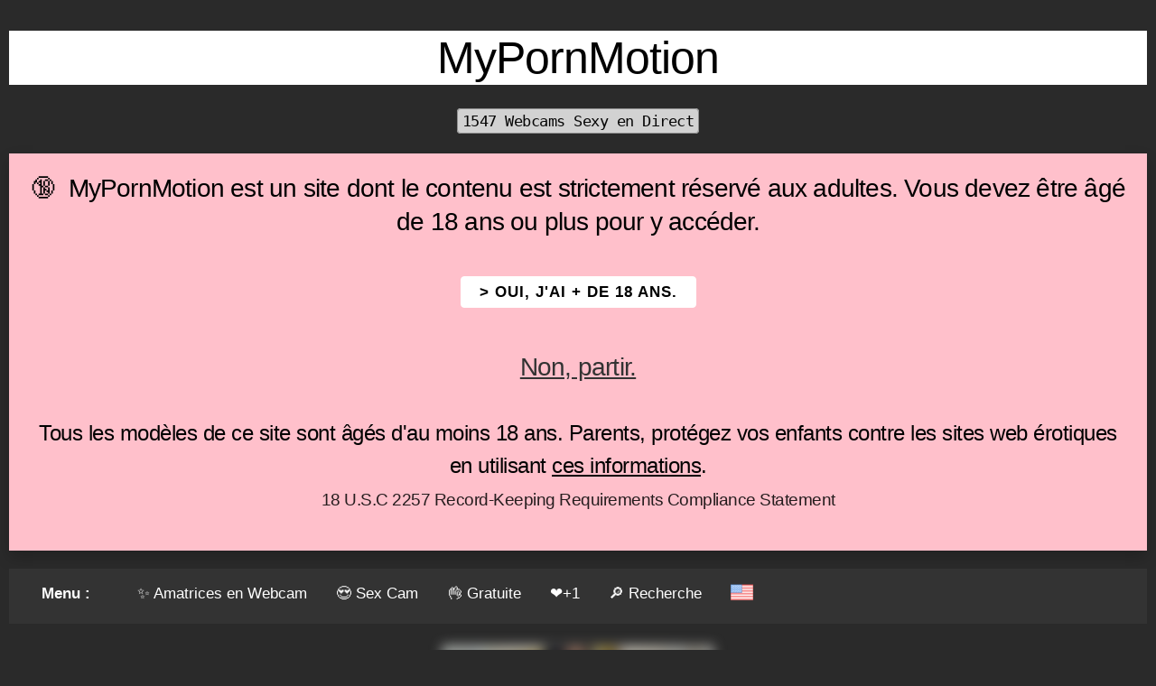

--- FILE ---
content_type: text/html; charset=utf-8
request_url: https://www.mypornmotion.com/fr/cam/awemonicaborja/monicaborja
body_size: 3876
content:
<!DOCTYPE html>
<html lang="fr">
<head>
<meta charset="utf-8">
<title>MonicaBorja | Cam MyPornMotion</title>
<link rel="canonical" href="https://www.mypornmotion.com/fr/cam/awemonicaborja/monicaborja" />
<link rel="stylesheet" href="https://cdn.mypornmotion.com/b/b.min.css">
<link rel="apple-touch-icon" sizes="180x180" href="/apple-touch-icon.png">
<link rel="icon" type="image/png" sizes="32x32" href="/favicon-32x32.png">
<link rel="icon" type="image/png" sizes="16x16" href="/favicon-16x16.png">
<link rel="manifest" href="/site.webmanifest">
<link rel="mask-icon" href="/safari-pinned-tab.svg" color="#f76bda">
<meta name="description" content="MonicaBorja | Cam MyPornMotion . Webcam Sex Cam Livecams Sex Cams Liveshows."/>
<meta name="apple-mobile-web-app-title" content="MyPornMotion.com">
<meta name="application-name" content="MyPornMotion.com">
<meta name="msapplication-TileColor" content="#3e3c48">
<meta name="theme-color" content="#ffffff">
<meta name="viewport" content="width=device-width, initial-scale=1">
<script defer src="https://cdn.mypornmotion.com/b/i.min.js"></script>
<script defer src="https://cdn.mypornmotion.com/b/b.min.js"></script>
<style>
body { background-color: #2a2a2a; color:#ffffff;text-align:center; }
.col {padding:10px}
</style>
<link rel="alternate" hreflang="en" href="https://www.mypornmotion.com/en/cam/awemonicaborja/monicaborja" />
<link rel="alternate" hreflang="x-default" href="https://www.mypornmotion.com/en/cam/awemonicaborja/monicaborja" />
</head><body><div class="row"><div class="col m12">
<br><h1 class="_white"><strong>MyPornMotion</strong></h1>
<h5><small><kbd>1547 Webcams Sexy en Direct</kbd></small></h5><h4><div class="alert _pink _shadow _box">
&#128286;&nbsp; MyPornMotion est un site dont le contenu est strictement réservé aux adultes. Vous devez être &acirc;gé de 18 ans ou plus pour y accéder.
<br><br><a class="button _small _white" href="/fr/cam/awemonicaborja/monicaborja/disc/">> OUI, j'ai + de 18 ans.</a>
<br><br><a class="_f-dark" href="https://www.wikipedia.org/" rel="nofollow"><b>Non, partir.</b></a>
<br><br><h5>Tous les modèles de ce site sont âgés d'au moins 18 ans. Parents, protégez vos enfants contre les sites web érotiques en utilisant <a class="_f-black" href="https://www.webwise.ie/parents/parental-controls-2/" rel="nofollow">ces informations</a>.
<br><small>18 U.S.C 2257 Record-Keeping Requirements Compliance Statement</small>
</div></h5></h4>
<ul class="topnav" id="myTopnav2">
<li><a class="brand">Menu :</a></li>
<li><a href="/fr/">&#10024; Amatrices en Webcam</a></li>
<li><a href="/fr/sexcams/">&#128525 Sex Cam</a></li>
<li><a href="/fr/webcam/">&#128076; Gratuite</a></li>
<li><a href="/fr/favourites/">&#10084;&#65039;+1</a></li>
<li><a href="/fr/search/">&#128270; Recherche</a></li>
<li><a href="https://www.mypornmotion.com/en/cam/awemonicaborja/monicaborja"><img loading="lazy" src="https://cdn.mypornmotion.com/zimg/i/usa.png" width="25" alt="English"></a></li>
<li class="-icon"><a href="javascript:void(0);" onclick="topnav('myTopnav2')">☰</a></li>
</ul>
<br>
<center><a href="https://www.joliecam.com/chat/MonicaBorja" target="_top"><img loading="lazy" src="https://galleryn2.vcmdiawe.com/ff268cab8d9fbae1ed7506f97496274f1f/f0ffc58c4fa72619ffb34302d650043b_glamour_320x240.jpg?cno=879a" class="_bordered _cream _blur" alt="MonicaBorja Selfie Gallery" width="300" style="object-fit: cover; width: 300px; height: 250px;" onerror="this.src='/zimg/defaultb.png'"></a></center>
<br><h2 class="_white"><strong>MonicaBorja Cam</strong></h2>
<div class="row">
<div class="col m8 _alignLeft">
<div class="row _hide-mobile"><div class="col m2 _alignCenter"><img loading="lazy" src="https://cdn.mypornmotion.com/zimg/i2/birthday.png" alt="Birthday Cake" width="30"><br><h4>39</h4></div><div class="col m2 _alignCenter"><img loading="lazy" src="https://cdn.mypornmotion.com/zimg/i2/body.png" alt="Body" width="30"><br><h4>Latine</h4></div><div class="col m2 _alignCenter"><img loading="lazy" src="https://cdn.mypornmotion.com/zimg/i2/hair.png" alt="Hair" width="30"><br><h4>Noirs</a></h4></div><div class="col m2 _alignCenter"><img loading="lazy" src="https://cdn.mypornmotion.com/zimg/i2/breast.png" alt="Breast / CupSize" width="30"><br><h4>C</h4></div><div class="col m2 _alignCenter"><img loading="lazy" src="https://cdn.mypornmotion.com/zimg/i2/eyes.png" alt="Eyes" width="30"><br><h4>Noisettes</h4></div><div class="col m2 _alignCenter"><img loading="lazy" src="https://cdn.mypornmotion.com/zimg/i2/camera2.png" alt="Selfies & Photos" width="30"><br><h4><a href="/fr/gallery/awemonicaborja/monicaborja" class="_f-white">1</a></h4></div></div>
<div class="row"><div class="col m12 _alignCenter"><a href="https://www.joliecam.com/chat/MonicaBorja" rel="nofollow" target="_top" class="button _large _success">▷ Webcam Live</a></div></div>
<div class="row"><div class="col m12 _alignLeft">&nbsp;&nbsp;<a href="/fr/lang/EN"><img loading="lazy" src="https://cdn.mypornmotion.com/zimg/i/great-britain.png" alt="English - Great Britain" width="30"></a>&nbsp;&nbsp;<a href="/fr/lang/ES"><img loading="lazy" src="https://cdn.mypornmotion.com/zimg/i/spain.png" alt="Spanish" width="30"></a></div></div><div class="row"><div class="col m2 _alignLeft"><img loading="lazy" src="https://cdn.mypornmotion.com/zimg/i2/like.png" alt="desc" width="30"></div><div class="col m10 _alignLeft"><blockquote><h4>Hola mi nombre es Mónica una linda, tierna y sexy morena muy caliente dispuesta a complacerte, darte mucho placer llenarte de pasion y deseo que puedas sentir como sacas de mi todas mis emosiones, llevarte de una conversacion caliente, sucia o fantasear que soy tu mujer que puedes tener de mi todo lo que quieras.. anal, Bondage, Dildos, vibratoy, Pie, Tacones, Látex, mamada y sexydance.. Je recommande également la webcam de <a href="/fr/cam/awelauryncooper/lauryncooper">LaurynCooper</a>.</h4></blockquote></div></div><div class="row"><div class="col m2 _alignLeft"><img loading="lazy" src="https://cdn.mypornmotion.com/zimg/i2/like2.png" alt="like" width="30"></div><div class="col m10 _alignLeft"><blockquote><h4>Me gusta que seamos complices que no seas timido en el momento de pedir algo, tambien me gusta que me den cám2cam ver como tienes orgasmo para mi, eso me hace muy caliente y me da mucha excitacion pero si tu no quieres que te vea no hay problema. ven cué.</h4></blockquote></div></div><div class="row"><div class="col m2 _alignLeft"><img loading="lazy" src="https://cdn.mypornmotion.com/zimg/i2/unlike.png" alt="unlike" width="30"></div><div class="col m10 _alignLeft"><blockquote><h4>No me gusta la grosería a no ser que sea un juego de rol y que estemos en pvt, por favor no quedarse callado cuando estemos en privado así no saber lo que deseas de mi. Puedes sentirte libre en hablar y asi podre complacerte y que pasemos un gran mome.</h4></blockquote></div></div>
<br>
</div><div class="col m4 _alignCenter">
<a href="https://www.joliecam.com/chat/MonicaBorja" target="_top"><img loading="lazy" src="https://galleryn2.vcmdiawe.com/ff268cab8d9fbae1ed7506f97496274f1f/f0ffc58c4fa72619ffb34302d650043b_glamour_320x240.jpg?cno=879a" class="_bordered _cream _blur" alt="MonicaBorja webcam" width="300" style="object-fit: cover; width: 300px; height: 200px;" onerror="this.src='/zimg/defaultb.png'"></a>
<br><h4>MonicaBorja</h4>
<div class="row _hide-mobile">
<div class="col m3 _alignCenter">&nbsp;</div>
<div class="col m3 _alignCenter"><a href="https://www.joliecam.com/chat/MonicaBorja" target="_top"><img loading="lazy" src="https://cdn.mypornmotion.com/zimg/i2/webcam.png" alt="webcam" width="30"></a></div>
<div class="col m3 _alignCenter"><a href="https://www.joliecam.com/chat/MonicaBorja" target="_top"><img loading="lazy" src="https://cdn.mypornmotion.com/zimg/i2/chat.png" alt="chat" width="30"></a></div>
<div class="col m3 _alignCenter"><a href="/fr/selection/"><img loading="lazy" src="https://cdn.mypornmotion.com/zimg/i2/vip.png" alt="vip" width="30"></a></div>
</div>
<a href="https://www.joliecam.com/chat/MonicaBorja" rel="nofollow" target="_top" class="button _large _success">▷ Webcam & Chat</a><br>
<br>
<br><img loading="lazy" src="https://cdn.mypornmotion.com/zimg/i2/camera2.png" alt="Selfies & Photos" width="30"><br><h4><a href="/fr/gallery/awemonicaborja/monicaborja" class="_f-white">+ 1 Photos</a></h4><h4><a href="/fr/vote/awemonicaborja/MonicaBorja" class="_f-white"'.'>&#10084;&#65039; +1 Vote</a></h4>
</div>
<div class="row">
</div>
<h3>Vous aimerez aussi :</h3><br><div class="row _alignCenter  gallery"><div class="col m3 _alignCenter"><a href="/fr/cam/c3985/aranixxx"><img class="_bordered _cream _blur" loading="lazy" src="https://cams.images-dnxlive.com/pictures/c3985_picture5f957cdfc68e3.jpg" alt="Aranixxx Webcam Porno Live" width="250" style="object-fit: cover; width: 250px; height: 187px;" onerror="this.src='/zimg/defaultb.png'"></a><br><span style="display:inline-block;width:250px;"><a href="/fr/cam/c3985/aranixxx" class="_f-white" style="text-decoration: none;"><span class="_f-success _floatLeft"><small>✨</small></span> Aranixxx<span class="_f-pink _floatRight"><small>G</small></span></a></span></div><div class="col m3 _alignCenter"><a href="/fr/cam/c244939/cranberry1"><img class="_bordered _cream _blur" loading="lazy" src="https://cams.images-dnxlive.com/pictures/c244939_picture658dfbac7e967.jpg" alt="Cranberry1 Webcam Sexe Direct" width="250" style="object-fit: cover; width: 250px; height: 187px;" onerror="this.src='/zimg/defaultb.png'"></a><br><span style="display:inline-block;width:250px;"><a href="/fr/cam/c244939/cranberry1" class="_f-white" style="text-decoration: none;"><span class="_f-success _floatLeft"><small>✨</small></span> Cranberry1</a></span></div><div class="col m3 _alignCenter"><a href="/fr/cam/c200685/kimcollins"><img class="_bordered _cream _blur" loading="lazy" src="https://cams.images-dnxlive.com/pictures/c200685_picture68b89b8f32a27.jpg" alt="KimCollins Seins Show XXX en Direct" width="250" style="object-fit: cover; width: 250px; height: 187px;" onerror="this.src='/zimg/defaultb.png'"></a><br><span style="display:inline-block;width:250px;"><a href="/fr/cam/c200685/kimcollins" class="_f-white" style="text-decoration: none;"><span class="_f-success _floatLeft"><small>✨</small></span> KimCollins</a></span></div><div class="col m3 _alignCenter"><a href="/fr/cam/c195907/sandrasens"><img class="_bordered _cream _blur" loading="lazy" src="https://cams.images-dnxlive.com/pictures/c195907_picture64a6c65845c3a.jpg" alt="SandraSens Fellation XXX Cams" width="250" style="object-fit: cover; width: 250px; height: 187px;" onerror="this.src='/zimg/defaultb.png'"></a><br><span style="display:inline-block;width:250px;"><a href="/fr/cam/c195907/sandrasens" class="_f-white" style="text-decoration: none;"><span class="_f-success _floatLeft"><small>✨</small></span> SandraSens</a></span></div></div><div class="row _alignCenter  gallery"><div class="col m3 _alignCenter"><a href="/fr/cam/c222769/brendaa"><img class="_bordered _cream _blur" loading="lazy" src="https://cams.images-dnxlive.com/pictures/c222769_picture690de404ed488.jpg" alt="brendaa Live Cam Porn" width="250" style="object-fit: cover; width: 250px; height: 187px;" onerror="this.src='/zimg/defaultb.png'"></a><br><span style="display:inline-block;width:250px;"><a href="/fr/cam/c222769/brendaa" class="_f-white" style="text-decoration: none;"><span class="_f-success _floatLeft"><small>✨</small></span> brendaa</a></span></div><div class="col m3 _alignCenter"><a href="/fr/cam/c140908/askim"><img class="_bordered _cream _blur" loading="lazy" src="https://cams.images-dnxlive.com/pictures/c140908_picture5f3a7140dc5d8.jpg" alt="Askim Webcam Porno Live" width="250" style="object-fit: cover; width: 250px; height: 187px;" onerror="this.src='/zimg/defaultb.png'"></a><br><span style="display:inline-block;width:250px;"><a href="/fr/cam/c140908/askim" class="_f-white" style="text-decoration: none;"><span class="_f-success _floatLeft"><small>✨</small></span> Askim</a></span></div><div class="col m3 _alignCenter"><a href="/fr/cam/c185899/lutetia"><img class="_bordered _cream _blur" loading="lazy" src="https://cams.images-dnxlive.com/pictures/c185899_picture61bcc26e1177d.jpg" alt="Lutetia Anal en Webcam Live" width="250" style="object-fit: cover; width: 250px; height: 187px;" onerror="this.src='/zimg/defaultb.png'"></a><br><span style="display:inline-block;width:250px;"><a href="/fr/cam/c185899/lutetia" class="_f-white" style="text-decoration: none;"><span class="_f-success _floatLeft"><small>✨</small></span> Lutetia</a></span></div><div class="col m3 _alignCenter"><a href="/fr/cam/c214456/ivyroo"><img class="_bordered _cream _blur" loading="lazy" src="https://cams.images-dnxlive.com/pictures/c214456_picture69658d63d5477.jpg" alt="IvyRoo Chatte en Chaleur" width="250" style="object-fit: cover; width: 250px; height: 187px;" onerror="this.src='/zimg/defaultb.png'"></a><br><span style="display:inline-block;width:250px;"><a href="/fr/cam/c214456/ivyroo" class="_f-white" style="text-decoration: none;"><span class="_f-success _floatLeft"><small>✨</small></span> IvyRoo</a></span></div></div><br><div class="_fwhite">
<br><a href="/fr/selection/" class="_f-cream">Sélection des CamGirls</a> - <a href="/fr/blog/" class="_f-cream">Blog Sexy</a> - <a href="/fr/25credits/" class="_f-cream">25 Crédits Gratuits</a> - <a href="/fr/camgirl/" class="_f-cream">Devenir Camgirl</a> - <a href="/fr/contact/" class="_f-cream">Nous Contacter</a> - <a href="/fr/best/" class="_f-cream">Meilleurs Sites</a> 
<br>
<a href="https://mypornwebcam.com/fr/" class="_f-cream">My Porn Webcam</a> - <a href="https://alicelive.com/fr/" class="_f-cream">Alice Live</a> - <a href="https://www.joliecam.com/fr/" class="_f-cream">Jolie Cam</a> - <a href="https://rencontre.mypornmotion.com/bazoocam/" class="_f-cream">Bazoocam</a> - <a href="https://rencontre.mypornmotion.com/chatroulette/" class="_f-cream">Chatroulette</a> - <a href="https://www.astrologie-et-voyance.com/horoscope/" class="_f-cream">Horoscope du Jour</a>
<br><br>
Tous les modèles apparaissant sur MyPornMotion ont contractuellement confirmé auprès <a href="/fr/partners/" class="_f-cream">de nos Partenaires</a> fournissant les flux des webcams qu'ils ont 18 ans ou plus.
<br>Nous avons une politique de tolérance zéro contre la pornographie illégale. Toutes les webcams et tous les liens sont fournis par des tiers.
<br>Nous n'assumons aucune responsabilité quant au contenu des sites web vers lesquels nous proposons des liens.
<br>18 U.S.C. 2257 Record-Keeping Requirements Compliance Statement.
<br><br>
<a href="https://twitter.com/MyPornMotionCom" target="_blank" rel="nofollow"><img loading="lazy" src="https://cdn.mypornmotion.com/zimg/i/twitter.png" alt="twitter" width="25"></a>
<br><kbd>&copy; MyPornMotion #MPM 2022</kbd><br>
</div></div></div>
<br>
</body>
</html>


--- FILE ---
content_type: text/css
request_url: https://cdn.mypornmotion.com/b/b.min.css
body_size: 5472
content:
 /*!
 */
 * {-webkit-box-sizing: border-box;box-sizing: border-box;}html {font-size: 62.5%;-ms-text-size-adjust: 100%;-webkit-text-size-adjust: 100%;}body {font-family: 'Roboto', 'Raleway', 'HelveticaNeue', 'Helvetica Neue', Helvetica, Arial, sans-serif;font-size: 1.5em;font-weight: 400;line-height: 1.6;margin: 0;color: #222;background-color: #fff;background-repeat: no-repeat;background-attachment: fixed;background-position: center center;background-size: cover;}blockquote, dl, figure {margin-bottom: 2.5rem;}blockquote {margin: 5px;padding-left: 10px;border-left: 5px solid pink;}blockquote footer {text-align: right;color: #d3d3d3;}.button, button, input, optgroup, select, textarea {font-family: sans-serif;font-size: 100%;line-height: 1.15;margin: 0;}.button, button, input {overflow: visible;}.button, button, select {text-transform: none;}button, input[type='button'], input[type='reset'], input[type='submit'] {-webkit-appearance: button;-moz-appearance: button;}.button::-moz-focus-inner, button::-moz-focus-inner, input[type='button']::-moz-focus-inner, input[type='reset']::-moz-focus-inner, input[type='submit']::-moz-focus-inner {padding: 0;border-style: none;}.button:-moz-focusring, button:-moz-focusring, input[type='button']:-moz-focusring, input[type='reset']:-moz-focusring, input[type='submit']:-moz-focusring {outline: 1px dotted ButtonText;}legend {max-width: 100%;padding: 0;white-space: normal;color: inherit;border: none;}input[type='number']::-webkit-inner-spin-button, input[type='number']::-webkit-outer-spin-button {height: auto;}input[type='search'] {outline-offset: -2px;-webkit-appearance: textfield;-moz-appearance: textfield;}input[type='search']::-webkit-search-cancel-button, input[type='search']::-webkit-search-decoration {-webkit-appearance: none;-moz-appearance: none;}form {margin-bottom: 2.5rem;}input, textarea, select, fieldset {margin-bottom: 1.5rem;}textarea {overflow: auto;min-height: 65px;padding-top: 6px;padding-bottom: 6px;}label, legend {font-weight: 600;display: block;margin-bottom: .5rem;}fieldset {margin: 0 2px;padding: .35em .625em .75em;border: 1px solid #ddd;border-radius: 5px;}input[type='checkbox'], input[type='radio'] {display: inline;padding: 0;}label > .label-body {font-weight: normal;display: inline-block;margin-left: .5rem;}.button, button, input[type='submit'], input[type='reset'], input[type='button'] {font-size: 11px;font-weight: 600;line-height: 1.15;display: inline-block;margin-bottom: 1rem;padding: 10px 30px;cursor: pointer;text-align: center;white-space: nowrap;text-decoration: none;letter-spacing: .1rem;text-transform: uppercase;color: #555;border: 1px solid #bbb;border-radius: 4px;background-color: transparent;}.button:hover, button:hover, input[type='submit']:hover, input[type='reset']:hover, input[type='button']:hover, .button:focus, button:focus, input[type='submit']:focus, input[type='reset']:focus, input[type='button']:focus {opacity: .75;color: #333;border-color: #888;outline: 0;}input[type='email'], input[type='number'], input[type='search'], input[type='text'], input[type='tel'], input[type='url'], input[type='password'], textarea, select {height: 34px;padding: 6px 10px;border: 1px solid #d1d1d1;border-radius: 4px;background-color: #fff;-webkit-box-shadow: none;box-shadow: none;}input[type='email'], input[type='number'], input[type='search'], input[type='text'], input[type='tel'], input[type='url'], input[type='password'], textarea {-webkit-appearance: none;-moz-appearance: none;appearance: none;}input[type='email']:focus, input[type='number']:focus, input[type='search']:focus, input[type='text']:focus, input[type='tel']:focus, input[type='url']:focus, input[type='password']:focus, textarea:focus, select:focus {border: 2px solid #33c3f0;outline: 0;}ol {list-style: decimal outside;}ol ol {list-style-type: lower-alpha;}ol ol ol {list-style-type: upper-roman;}ul {list-style: disc outside;}ul ul {list-style-type: circle;}ul ul ul {list-style-type: square;}ol, ul {margin: 0 0 2.5rem 3rem;padding-left: 0;}ul ul, ul ol, ol ol, ol ul {font-size: 90%;margin: 1.5rem 0 1.5rem 3rem;}li {margin-bottom: 1rem;}dl dt {font-weight: bold;}table {overflow-x: auto;margin-bottom: 2.5rem;border-collapse: collapse;}th, td {padding: 12px 15px;text-align: left;border-bottom: 1px solid #e1e1e1;}th:first-child, td:first-child {padding-left: 5px;}th:last-child, td:last-child {padding-right: 5px;}tr:hover {background-color: #f5f5f5;}tr:nth-child(even) {background-color: #f2f2f2;}b, strong {font-weight: bolder;}mark {color: #000;background-color: #ff9;}small {font-size: 80%;}h1, h2, h3, h4, h5, h6 {font-weight: 300;margin-top: 0;margin-bottom: 2rem;}h1 {font-size: 4.0rem;line-height: 1.2;letter-spacing: -.1rem;}h2 {font-size: 3.6rem;line-height: 1.25;letter-spacing: -.1rem;}h3 {font-size: 3.2rem;line-height: 1.3;letter-spacing: -.1rem;}h4 {font-size: 2.8rem;line-height: 1.35;letter-spacing: -.08rem;}h5 {font-size: 2.4rem;line-height: 1.5;letter-spacing: -.05rem;}h6 {font-size: 2.4rem;line-height: 1.6;letter-spacing: 0;}h1 small, h2 small, h3 small, h4 small, h5 small, h6 small {opacity: .85;}@media (min-width: 550px) {h1 {font-size: 5.0rem;}h2 {font-size: 4.2rem;}h3 {font-size: 3.2rem;}h4 {font-size: 2.8rem;}h5 {font-size: 2.4rem;}h6 {font-size: 2.4rem;}}p {margin-top: 0;margin-bottom: 2.5rem;}a {color: #1eaedb;background-color: transparent;-webkit-text-decoration-skip: objects;}a:active, a:hover {color: #0fa0ce;outline-width: 0;}pre {font-family: monospace, monospace;font-size: 1em;margin-bottom: 2.5rem;}code, kbd {font-family: monospace, monospace;color: #000;}code {font-size: 90%;margin: 0 .2rem;padding: .2rem .5rem;white-space: nowrap;border: 1px solid #e1e1e1;border-radius: 4px;background: #f1f1f1;}pre > code {display: block;overflow-x: auto;padding: 1rem 1.5rem;white-space: pre;color: #fff;border-radius: 10px;background: #333;}kbd {font-size: 90%;margin: 0 .2rem;padding: .3rem .5rem;white-space: nowrap;border: 1px solid #a1a1a1;border-radius: 4px;background: #f1f1f1;}hr {overflow: visible;-webkit-box-sizing: content-box;box-sizing: content-box;width: 75%;height: 0;margin-top: 3rem;margin-bottom: 3.5rem;border-width: 0;border-top: 1px solid #e1e1e1;}button.accordion {font-size: 15px;width: 100%;padding: 12px;cursor: pointer;-webkit-transition: .4s;-o-transition: .4s;transition: .4s;text-align: left;color: #444;border: none;outline: none;background-color: #eee;}button.accordion.active, button.accordion:hover {background-color: #ccc;}button.accordion:before {font-weight: bold;margin-right: 5px;content: '\002B';color: #777;}button.accordion.active:before {content: '\2212';}div.-panel {display: block;overflow: hidden;max-height: 0;margin-bottom: 6px;padding: 0 18px;-webkit-transition: max-height .2s ease-out;-o-transition: max-height .2s ease-out;transition: max-height .2s ease-out;border-radius: 4px;background-color: white;}.alert {padding: 20px;-webkit-transition: opacity .6s;-o-transition: opacity .6s;transition: opacity .6s;opacity: 1;color: #fff;border-radius: 5px;background-color: #f44336;}.count {padding-right: 5px;padding-left: 5px;border-radius: 100%;background-color: #ddd;}ul.breadcrumb {font-size: 17px;margin: 0;padding: 10px 16px;list-style: none;background-color: #eee;}ul.breadcrumb li {display: inline;}ul.breadcrumb li + li:before {padding: 8px;content: '/\00a0';}ul.breadcrumb li a {text-decoration: none;}ul.breadcrumb li:last-child {font-weight: bold;}ul.breadcrumb li a:hover {text-decoration: underline;}.card {-webkit-transition: .3s;-o-transition: .3s;transition: .3s;border-radius: 5px;-webkit-box-shadow: 0 4px 8px 0 rgba(0, 0, 0, .2);box-shadow: 0 4px 8px 0 rgba(0, 0, 0, .2);}.card:hover {-webkit-box-shadow: 0 8px 16px 0 rgba(0, 0, 0, .2);box-shadow: 0 8px 16px 0 rgba(0, 0, 0, .2);}.card .-content {padding: 2px 16px;}.container:after {display: table;clear: both;content: '';}.container {position: relative;width: 100%;max-width: 960px;margin: 0 auto;padding: 0 20px;}.container table {overflow-x: auto;}@media (min-width: 400px) {.container {width: 85%;padding: 0;}}@media only screen and (min-width: 550px) {.container {width: 80%;}}.jumbo {padding-top: 5%;padding-bottom: 5%;text-align: center;}.row::after {display: block;clear: both;content: '';}.row:after {display: table;clear: both;content: '';}.col {float: left;width: 100%;padding: 15px;}.col:first-child {margin-left: 0;}@media only screen and (min-width: 550px) {.m1 {width: 8.33%;}.m2 {width: 16.66%;}.m3 {width: 25%;}.m4 {width: 33.33%;}.m5 {width: 41.66%;}.m6 {width: 50%;}.m7 {width: 58.33%;}.m8 {width: 66.66%;}.m9 {width: 75%;}.m10 {width: 83.33%;}.m11 {width: 91.66%;}.m12 {width: 100%;margin-left: 0;}.m1-5 {width: 20%;}.m2-5 {width: 40%;}.m3-5 {width: 60%;}.m4-5 {width: 70%;}}@media only screen and (min-width: 750px) {.d1 {width: 8.33%;}.d2 {width: 16.66%;}.d3 {width: 25%;}.d4 {width: 33.33%;}.d5 {width: 41.66%;}.d6 {width: 50%;}.d7 {width: 58.33%;}.d8 {width: 66.66%;}.d9 {width: 75%;}.d10 {width: 83.33%;}.d11 {width: 91.66%;}.d12 {width: 100%;margin-left: 0;}.d1-5 {width: 20%;}.d2-5 {width: 40%;}.d3-5 {width: 60%;}.d4-5 {width: 70%;}}@media only screen {.f1 {width: 8.33%;}.f2 {width: 16.66%;}.f3 {width: 25%;}.f4 {width: 33.33%;}.f5 {width: 41.66%;}.f6 {width: 50%;}.f7 {width: 58.33%;}.f8 {width: 66.66%;}.f9 {width: 75%;}.f10 {width: 83.33%;}.f11 {width: 91.66%;}.f12 {width: 100%;margin-left: 0;}.f1-5 {width: 20%;}.f2-5 {width: 40%;}.f3-5 {width: 60%;}.f4-5 {width: 70%;}}@media (min-width: 550px) {.off-1 {margin-left: 8.33%;}.off-2 {margin-left: 16.66%;}.off-3 {margin-left: 25%;}.off-4 {margin-left: 33.33%;}.off-5 {margin-left: 41.66%;}.off-6 {margin-left: 50%;}.off-7 {margin-left: 58.33%;}.off-8 {margin-left: 66.66%;}.off-9 {margin-left: 75%;}.off-10 {margin-left: 83.33%;}.off-11 {margin-left: 91.66%;}.off1-5 {margin-left: 20%;}.off2-5 {margin-left: 40%;}.off3-5 {margin-left: 60%;}.off4-5 {margin-left: 80%;}}.modalimg {cursor: pointer;-webkit-transition: .3s;-o-transition: .3s;transition: .3s;border-radius: 5px;}.modalimg:hover {opacity: .7;}.modal {position: fixed;z-index: 1;top: 0;left: 0;display: none;overflow: auto;width: 100%;height: 100%;padding-top: 100px;background-color: rgb(0, 0, 0);background-color: rgba(0, 0, 0, .9);}.modal-content {display: block;width: 80%;max-width: 700px;margin: auto;}.caption {display: block;width: 80%;max-width: 700px;height: 150px;margin: auto;padding: 10px 0;text-align: center;color: #ccc;}.modal-content, .caption {-webkit-animation-name: zoom;animation-name: zoom;-webkit-animation-duration: .6s;animation-duration: .6s;}@-webkit-keyframes zoom {from {-webkit-transform: scale(0);}to {-webkit-transform: scale(1);}}@keyframes zoom {from {-webkit-transform: scale(0);transform: scale(0);}to {-webkit-transform: scale(1);transform: scale(1);}}@media only screen and (max-width: 750px) {.modal-content {width: 100%;}}.modalbox-modal {position: fixed;z-index: 1;top: 0;left: 0;display: none;overflow: auto;width: 100%;height: 100%;padding-top: 10%;background-color: rgb(0, 0, 0);background-color: rgba(0, 0, 0, .4);}.modalbox-modal-content {position: relative;width: 80%;margin: auto;padding: 10px !important;-webkit-animation-name: animatetop;animation-name: animatetop;-webkit-animation-duration: .4s;animation-duration: .7s;border: 1px solid #888;border-radius: 5px;background-color: #fefefe;-webkit-box-shadow: 0 4px 8px 0 rgba(0, 0, 0, .2), 0 6px 20px 0 rgba(0, 0, 0, .19);box-shadow: 0 4px 8px 0 rgba(0, 0, 0, .2), 0 6px 20px 0 rgba(0, 0, 0, .19);}@-webkit-keyframes animatetop {from {opacity: 0;}to {opacity: 1;}}@keyframes animatetop {from {opacity: 0;}to {opacity: 1;}}.alert .-close {line-height: 20px;float: right;margin-left: 15px;}.modal .-close {font-size: 40px;position: absolute;top: 15px;right: 35px;}.modalbox-modal-content .-close {float: right;color: #aaa;}.-close {font-size: 22px;font-weight: bold;cursor: pointer;-webkit-transition: .3s;-o-transition: .3s;transition: .3s;color: #f1f1f1;}.modal .-close:hover, .modal .-close:focus {color: #bbb;}.-close:hover, .-close:focus {text-decoration: none;color: #000;}ul.topnav {background: rgba(0,0,0,0);}ul.responsive {background: rgba(0,0,0,.5);}ul.topnav {overflow: hidden;margin: 0;padding: 0;list-style-type: none;background-color: #333;}ul.topnav li {float: left;margin-bottom: 0;}ul.topnav li input, ul.topnav li button {margin-top: 7 ;margin-right: 7;margin-bottom: 7 ;margin-left: 7;}ul.topnav li a {font-size: 17px;display: inline-block;padding: 14px 16px;-webkit-transition: .3s;-o-transition: .3s;transition: .3s;text-align: center;text-decoration: none;color: rgba(255, 255, 255, 1);}ul.topnav li a.brand {font-weight: bold;margin-right: 20px;margin-left: 20px;}ul.topnav li a.brand:hover {background: rgba(0, 0, 0, .1);}ul.topnav li a.disabled:hover {color: #d3d3d3;background: rgba(0, 0, 0, 0);}ul.topnav li a.disabled {color: #d3d3d3;}ul.topnav li a.active {color: #fff;background-color: rgba(255, 255, 255, .5);}ul.topnav li a:hover {color: #fff;background: rgba(0, 0, 0, .1);}ul.topnav li.-icon {display: none;}ul.topnav .dropdown:hover .dropdown-content {display: block;}ul.topnav .dropdown-content a {display: block;}@media screen and (max-width:750px) {ul.topnav li:not(:first-child) {display: none;}ul.topnav li.-icon {display: initial;float: right;}}@media screen and (max-width:750px) {ul.topnav.responsive {position: relative;}ul.topnav.responsive li.dropdown .dropdown-content {position: relative;}ul.topnav.responsive li.-icon {position: absolute;top: 0;right: 0;}ul.topnav.responsive li {display: inline;float: none;}ul.topnav.responsive li a {display: block;text-align: left;}}.dropdown-content {position: absolute;z-index: 2;display: none;min-width: 160px;background-color: #444;-webkit-box-shadow: 0 8px 16px 0 rgba(0, 0, 0, .2);box-shadow: 0 8px 16px 0 rgba(0, 0, 0, .2);}.dropdown-content a {display: block;padding: 12px 16px;-webkit-transition: .3s;-o-transition: .3s;transition: .3s;text-align: left;text-decoration: none;color: rgba(255, 255, 255, 1);}.dropdown-content a:hover {color: #fff;background: rgba(0, 0, 0, .1);}.dropdown:hover .dropdown-content {display: inline-block !important;}ul.listnav {margin: 0;padding: 0;list-style-type: none;background-color: #444;}.listnav li {margin: 0;}.listnav li a {display: block;padding: 8px 16px;padding-left: 15px;text-decoration: none;color: rgba(255, 255, 255, 1);}.listnav li a:hover {color: #fff;background: rgba(0, 0, 0, .1);}.listnav li.active a {border-left: 5px solid rgba(255, 255, 255, .5);}._cream.listnav li a, ._cream.topnav li a, ._cream.dropdown-content a {color: #000;}.topnav.-fixed {position: fixed !important;z-index: 1 !important;top: 0;width: 100% !important;margin-bottom: 56px !important;}.pagination {display: inline-block;}.pagination a {float: left;padding: 8px 16px;text-decoration: none;color: black;}.bg-parallax {overflow-y: auto;height: 300px;background-repeat: no-repeat;background-attachment: fixed;background-position: center;background-size: cover;-webkit-perspective: 1px;perspective: 1px;}.bg-parallax .-front {padding-top: 10%;color: #fff;}.progressbar {position: relative;width: 100%;height: 30px;border-radius: 5px;background-color: #d3d3d3;}.progressbar .-bar {position: absolute;width: 1%;height: 100%;border-radius: 5px;background-color: #87cefa;}.progressbar .-label {line-height: 30px;text-align: center;color: #fff;}.snackbar {font-size: 17px;position: fixed;z-index: 1;bottom: 30px;left: 50%;visibility: hidden;min-width: 250px;margin-left: -125px;padding: 16px;text-align: center;color: #fff;border-radius: 2px;border-radius: 5px;background-color: #333;}.snackbar.show {visibility: visible;-webkit-animation: fadein .5s, fadeout .5s 2.5s;animation: fadein .5s, fadeout .5s 2.5s;}@-webkit-keyframes fadein {from {bottom: 0;opacity: 0;}to {bottom: 30px;opacity: 1;}}@keyframes fadein {from {bottom: 0;opacity: 0;}to {bottom: 30px;opacity: 1;}}@-webkit-keyframes fadeout {from {bottom: 30px;opacity: 1;}to {bottom: 0;opacity: 0;}}@keyframes fadeout {from {bottom: 30px;opacity: 1;}to {bottom: 0;opacity: 0;}}.tab {overflow: hidden;border: 1px solid #ccc;background-color: #f1f1f1;}.tab button {font-size: 17px;float: left;margin-right: 5px;margin-bottom: 0;padding: 14px 16px;cursor: pointer;-webkit-transition: .3s;-o-transition: .3s;transition: .3s;border: none;border-radius: 0;outline: none;background-color: inherit;}.tab button:hover {background-color: #ddd;}.tab button.active {background-color: #ccc;}.tabcontent {display: none;padding: 6px 12px;-webkit-transition: opacity .3s;-o-transition: opacity .3s;transition: opacity .3s;-webkit-animation: fadeEffect 1s;animation: fadeEffect 1s;opacity: 1;border: 1px solid #ccc;border-top: none;}@-webkit-keyframes fadeEffect {from {opacity: 0;}to {opacity: 1;}}@keyframes fadeEffect {from {opacity: 0;}to {opacity: 1;}}.tooltip {position: relative;display: inline-block;border-bottom: 1px dotted #000;}.tooltip:hover .tooltiptext {visibility: visible;opacity: 1;}.tooltip .tooltiptext {-webkit-transition: opacity 1s;-o-transition: opacity 1s;transition: opacity 1s;opacity: 0;}.tooltiptext {position: absolute;z-index: 1;visibility: hidden;width: 120px;padding: 5px 0;text-align: center;color: #fff;border-radius: 6px;background-color: #000;}.tooltiptext::after {position: absolute;content: '';border-width: 5px;border-style: solid;}.-tooltip-top .tooltiptext {bottom: 150%;left: 50%;margin-left: -60px;}.-tooltip-top .tooltiptext::after {top: 100%;left: 50%;margin-left: -5px;border-color: #000 transparent transparent transparent;}.-tooltip-right .tooltiptext {top: -5px;left: 110%;}.-tooltip-right .tooltiptext::after {top: 50%;right: 100%;margin-top: -5px;border-color: transparent #000 transparent transparent;}.-tooltip-left .tooltiptext {top: -5px;right: 110%;}.-tooltip-left .tooltiptext::after {top: 50%;left: 100%;margin-top: -5px;border-color: transparent transparent transparent #000;}.-tooltip-bottom .tooltiptext {top: 150%;left: 50%;margin-left: -60px;}.-tooltip-bottom .tooltiptext::after {bottom: 100%;left: 50%;margin-left: -5px;border-color: transparent transparent #000 transparent;}svg:not(:root) {overflow: hidden;}img {max-width: 100%;height: auto;border-style: none;}.video {display: block;max-width: 100%;height: auto;}.-circle {border-radius: 100%;}.-round {border-radius: 25%;}.-thumb {padding: 5px;border: 2px solid #d3d3d3;}._transparent {background: transparent !important;}._low {font-size: 75% !important;opacity: .75 !important;}._high {font-size: 125% !important;opacity: .75 !important;}._floatCenter {margin: 0 auto;}._wrap {white-space: pre-wrap;white-space: -moz-pre-wrap;white-space: -pre-wrap;white-space: -o-pre-wrap;word-wrap: break-word;}._gray {-webkit-filter: grayscale(100%);filter: grayscale(100%);}._blur {-webkit-filter: blur(6.5px);filter: blur(6.5px);}._full-width {width: 100%;}._max-full-width {max-width: 100%;}._force-full-width {min-width: 100%;}._width100 {width: 100%;}._width75 {width: 75%;}._width50 {width: 50%;}._floatLeft {float: left !important;}._floatRight {float: right !important;}._alignLeft {text-align: left;}._alignRight {text-align: right;}._alignCenter {text-align: center;}._clear {display: table;clear: both;content: '';}._hidden {display: none !important;}._debugmode * {border: 2px solid #f00 !important;}._debugmode div {border: 4px solid #0f0 !important;}._debugmode .container, ._debugmode .jumbo {border: 6px solid #00f !important;}@media screen and (max-width: 400px) {._hide-mobile {display: none !important;}}@media screen and (min-width: 400px) and (max-width: 550px) {._hide-phablet {display: none !important;}}@media screen and (min-width: 550px) and (max-width: 750px) {._hide-tablet {display: none !important;}}@media screen and (min-width: 750px) and (max-width: 1000px) {._hide-desktop {display: none !important;}}@media screen and (min-width: 1000px) {._hide-widescreen {display: none !important;}}._clipped {overflow: hidden !important;}._overlay {position: absolute;top: 0;right: 0;bottom: 0;left: 0;}._is-invisible {visibility: hidden !important;}._block {display: block !important;}._inline {display: inline !important;}._inline-block {display: inline-block !important;}._noMargin {margin: 0 !important;}._noPadding {padding: 0 !important;}._posRel {position: relative !important;}._posAbs {position: absolute !important;}._bordered {border-width: 1px;border-style: solid;}._noReaction {pointer-events: none;}._unSelectable {-webkit-user-select: none;-moz-user-select: none;-ms-user-select: none;user-select: none;-webkit-touch-callout: none;}._round {border-radius: 25px !important;}._box {border-radius: 0 !important;}._xsmall {font-size: 45% !important;padding: 5px 10px !important;}._small {font-size: 60% !important;padding: 7px 20px !important;}._large {font-size: 110% !important;padding: 15px 40px !important;}._xlarge {font-size: 125% !important;padding: 20px 50px !important;}._noDelay {-webkit-transition-duration: 0s !important;-o-transition-duration: 0s !important;transition-duration: 0s !important;}._disabled {cursor: not-allowed;pointer-events: none;opacity: .6;color: #555;border: 1px solid #ccc;background-color: #eee;}._truncate, ._expandable-truncate {overflow: hidden;width: 250px;white-space: nowrap;text-overflow: ellipsis;-o-text-overflow: ellipsis;}._expandable-truncate:hover {overflow: initial;width: 100%;white-space: initial;}._shadow {-webkit-box-shadow: 0 8px 16px 0 rgba(0, 0, 0, .2) !important;box-shadow: 0 8px 16px 0 rgba(0, 0, 0, .2) !important;}._ripple {position: relative;overflow: hidden;}._ripple:after {position: absolute;top: 50%;left: 50%;width: 5px;height: 5px;content: '';-webkit-transform: scale(1, 1) translate(-50%);-ms-transform: scale(1, 1) translate(-50%);transform: scale(1, 1) translate(-50%);-webkit-transform-origin: 50% 50%;-ms-transform-origin: 50% 50%;transform-origin: 50% 50%;opacity: 0;border-radius: 100%;background: rgba(255, 255, 255, .5);}@-webkit-keyframes ripple {0% {-webkit-transform: scale(0, 0);transform: scale(0, 0);opacity: 1;}20% {-webkit-transform: scale(25, 25);transform: scale(25, 25);opacity: 1;}100% {-webkit-transform: scale(40, 40);transform: scale(40, 40);opacity: 0;}}@keyframes ripple {0% {-webkit-transform: scale(0, 0);transform: scale(0, 0);opacity: 1;}20% {-webkit-transform: scale(25, 25);transform: scale(25, 25);opacity: 1;}100% {-webkit-transform: scale(40, 40);transform: scale(40, 40);opacity: 0;}}._ripple:focus:not(:active)::after {-webkit-animation: ripple 1s ease-out;animation: ripple 1s ease-out;}._cream, ._white, ._yellow, ._pink, ._success {color: #000 !important;}._nightblue, ._black, ._indigo, ._primary, ._purple, ._grey, ._dark, ._active, ._danger, ._brown, ._teal, ._info, ._warning {color: #fff !important;}._nightblue {border-color: #2c3e50 !important;background-color: #2c3e50 !important;}._indigo {border-color: #3f51b5!important;background-color: #3f51b5!important;}._yellow {border-color: #ffeb3b !important;background-color: #ffeb3b !important;}._pink {border-color: pink !important;background-color: pink !important;}._black {border-color: #000 !important;background-color: #000 !important;}._brown {border-color: #795548 !important;background-color: #795548 !important;}._teal {border-color: #009688 !important;background-color: #009688 !important;}._info {border-color: #2196f3 !important;background-color: #2196f3 !important;}._primary {border-color: #33c3f0 !important;background-color: #33c3f0 !important;}._success {border-color: #90ee90 !important;background-color: #90ee90 !important;}._dark {border-color: #333 !important;background-color: #333 !important;}._cream {border-color: #f0f0f0 !important;background-color: #f0f0f0 !important;}._white {border-color: #fff !important;background-color: #fff !important;}._purple {border-color: #800080 !important;background-color: #800080 !important;}._danger {border-color: #f44336 !important;background-color: #f44336 !important;}._warning {border-color: #ff9800 !important;background-color: #ff9800 !important;}._f-nightblue {color: #2c3e50 !important;}._f-indigo {color: #3f51b5!important;}._f-yellow {color: #ffeb3b !important;}._f-pink {color: pink !important;}._f-black {color: #000 !important;}._f-brown {color: #795548 !important;}._f-teal {color: #009688 !important;}._f-info {color: #2196f3 !important;}._f-primary {color: #33c3f0 !important;}._f-success {color: #90ee90 !important;}._f-dark {color: #333 !important;}._f-cream {color: #f0f0f0 !important;}._f-white {color: #fff !important;}._f-purple {color: #800080 !important;}._f-danger {color: #f44336 !important;}._f-warning {color: #ff9800 !important;}._bc-nightblue {border-color: #2c3e50 !important;}._bc-indigo {border-color: #3f51b5!important;}._bc-yellow {border-color: #ffeb3b !important;}._bc-pink {border-color: pink !important;}._bc-black {border-color: #000 !important;}._bc-brown {border-color: #795548 !important;}._bc-teal {border-color: #009688 !important;}._bc-info {border-color: #2196f3 !important;}._bc-primary {border-color: #33c3f0 !important;}._bc-success {border-color: #90ee90 !important;}._bc-dark {border-color: #333 !important;}._bc-cream {border-color: #f0f0f0 !important;}._bc-white {border-color: #fff !important;}._bc-purple {border-color: #800080 !important;}._bc-danger {border-color: #f44336 !important;}._bc-warning {border-color: #ff9800 !important;}.note {padding: 4px 12px;border-left: 6px solid rgba(0,0,0,.3);}
